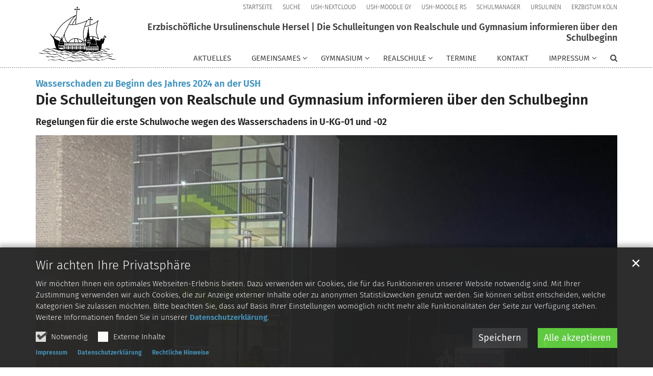

--- FILE ---
content_type: text/html;charset=utf-8
request_url: https://www.ursh.de/detail/Die-Schulleitungen-von-Realschule-und-Gymnasium-informieren-ueber-den-Schulbeginn/
body_size: 12452
content:
<!DOCTYPE html>
<html lang="de" class="noscript v-standard">
<head>

<noscript><style>html.noscript .hide-noscript { display: none !important; }</style></noscript>
<script>document.documentElement.classList.remove("noscript");document.documentElement.classList.add("hasscript");</script>
<script>mercury = function(){var n=function(){var n=[];return{ready: function(t){n.push(t)},getInitFunctions: function(){return n}}}(),t=function(t){if("function"!=typeof t) return n;n.ready(t)};return t.getInitFunctions=function(){return n.getInitFunctions()},t.ready=function(n){this(n)},t}();var __isOnline=true,__scriptPath="/export/system/modules/alkacon.mercury.theme/js/mercury.js"</script>
<script async src="/export/system/modules/alkacon.mercury.theme/js/mercury.js_520088169.js"></script>
<link rel="canonical" href="https://www.ursh.de/detail/Die-Schulleitungen-von-Realschule-und-Gymnasium-informieren-ueber-den-Schulbeginn/">

<title>Die Schulleitungen von Realschule und Gymnasium informieren über den Schulbeginn</title>

<meta charset="UTF-8">
<meta http-equiv="X-UA-Compatible" content="IE=edge">

<meta name="viewport" content="width=device-width, initial-scale=1.0, viewport-fit=cover">
<meta name="description" content="Regelungen für die erste Schulwoche wegen des Wasserschadens in U-KG-01 und -02">
<meta name="robots" content="index, follow">
<meta name="revisit-after" content="7 days">

<meta property="og:title" content="Die Schulleitungen von Realschule und Gymnasium informieren über den Schulbeginn">
<meta property="og:description" content="Regelungen für die erste Schulwoche wegen des Wasserschadens in U-KG-01 und -02">
<meta property="og:image:width" content="1192">
<meta property="og:image:height" content="624">
<meta property="og:image" content="https://www.ursh.de/export/sites/ursulinenschule-hersel/.content/.galleries/Bilder_einzelner_Artikel/IMG_4774.jpeg_950233806.jpeg">
<meta property="og:type" content="article">
<meta property="og:url" content="https://www.ursh.de/detail/Die-Schulleitungen-von-Realschule-und-Gymnasium-informieren-ueber-den-Schulbeginn/">
<meta property="og:locale" content="de">
<meta name="twitter:card" content="summary_large_image">
<meta name="twitter:image" content="https://www.ursh.de/export/sites/ursulinenschule-hersel/.content/.galleries/Bilder_einzelner_Artikel/IMG_4774.jpeg_1525707376.jpeg"><!-- No Eye-Able license found -->
<link rel="stylesheet" href="/export/system/modules/alkacon.mercury.theme/css/awesome-selection.min.css_1967578198.css">
<link rel="stylesheet" href="/export/sites/ursulinenschule-hersel/.themes/mercury.min.css_2085817865.css">
<link rel="preload" as="font" type="font/woff2" href="/export/system/modules/alkacon.mercury.theme/fonts/awesome-selection.woff2?v=my-1" crossorigin>
<link rel="apple-touch-icon" sizes="180x180" href="">
<link rel="icon" type="image/png" sizes="32x32" href="/export/sites/ursulinenschule-hersel/favicon.png_642975561.png">
<link rel="icon" type="image/png" sizes="16x16" href="/export/sites/ursulinenschule-hersel/favicon.png_897707255.png">
</head>
<body>

<a class="btn visually-hidden-focusable-fixed" id="skip-to-content" href="#main-content">Zum Inhalt springen</a><div  id="mercury-page" >
<header class="area-header fh header-notfixed lp-l ls-2 pad-sm meta-aside meta-right title-default title-middle nav-disp-default nav-right nav-aside fix-compact bc-left has-margin">
<div id="nav-toggle-group"><span id="nav-toggle-label"><button class="nav-toggle-btn" aria-expanded="false" aria-controls="nav-toggle-group"><span class="nav-toggle"><span class="nav-burger">Show / hide navigation</span></span></button></span></div><div class="header-group co-sm-md sticky csssetting"><div class="head notfixed"><div class="head-overlay"></div>
<div class="h-group co-lg-xl"><div class="h-logo p-xs-12 p-lg-2" ><a href="/start/" class="imglink" title="Zur Startseite">
<div class="header-image image-src-box presized" style="padding-bottom: 74.1875%;" >
<img src="/export/sites/ursulinenschule-hersel/.galleries/bilder/HP-Bilder_allgemein/Allgemeine_Bilder/Schulschiff-super-scharf.jpg_1016737296.jpg" loading="lazy" sizes="auto, (min-width: 1320px) 190px, (min-width: 1170px) 165px, (min-width: 992px) 136px, (min-width: 744px) 714px, (min-width: 540px) 510px, 100vw" srcset="/export/sites/ursulinenschule-hersel/.galleries/bilder/HP-Bilder_allgemein/Allgemeine_Bilder/Schulschiff-super-scharf.jpg_1846294681.jpg 136w, /export/sites/ursulinenschule-hersel/.galleries/bilder/HP-Bilder_allgemein/Allgemeine_Bilder/Schulschiff-super-scharf.jpg_1668625570.jpg 165w, /export/sites/ursulinenschule-hersel/.galleries/bilder/HP-Bilder_allgemein/Allgemeine_Bilder/Schulschiff-super-scharf.jpg_1546585193.jpg 190w, /export/sites/ursulinenschule-hersel/.galleries/bilder/HP-Bilder_allgemein/Allgemeine_Bilder/Schulschiff-super-scharf.jpg_352767580.jpg 272w, /export/sites/ursulinenschule-hersel/.galleries/bilder/HP-Bilder_allgemein/Allgemeine_Bilder/Schulschiff-super-scharf.jpg_634454430.jpg 330w, /export/sites/ursulinenschule-hersel/.galleries/bilder/HP-Bilder_allgemein/Allgemeine_Bilder/Schulschiff-super-scharf.jpg_467686814.jpg 345w, /export/sites/ursulinenschule-hersel/.galleries/bilder/HP-Bilder_allgemein/Allgemeine_Bilder/Schulschiff-super-scharf.jpg_466170871.jpg 380w, /export/sites/ursulinenschule-hersel/.galleries/bilder/HP-Bilder_allgemein/Allgemeine_Bilder/Schulschiff-super-scharf.jpg_1698371454.jpg 510w, /export/sites/ursulinenschule-hersel/.galleries/bilder/HP-Bilder_allgemein/Allgemeine_Bilder/Schulschiff-super-scharf.jpg_2023072477.jpg 690w, /export/sites/ursulinenschule-hersel/.galleries/bilder/HP-Bilder_allgemein/Allgemeine_Bilder/Schulschiff-super-scharf.jpg_1909765638.jpg 714w, /export/sites/ursulinenschule-hersel/.galleries/bilder/HP-Bilder_allgemein/Allgemeine_Bilder/Schulschiff-super-scharf.jpg_1098613274.jpg 1020w, /export/sites/ursulinenschule-hersel/.galleries/bilder/HP-Bilder_allgemein/Allgemeine_Bilder/Schulschiff-super-scharf.jpg_773110928.jpg 1428w, /export/sites/ursulinenschule-hersel/.galleries/bilder/HP-Bilder_allgemein/Allgemeine_Bilder/Schulschiff-super-scharf.jpg_1016737296.jpg 1600w" width="1600" height="1187" class=" or-ls"
         alt="Schulschiff super scharf">
</div></a></div><div class="h-info"><div class="h-meta" >
<div class="element type-linksequence pivot ls-row no-icon cap-upper header-links">
<ul ><li class="ls-li"><a href="/start/"><span class="ls-item"><span>Startseite</span></span></a></li><li class="ls-li"><a href="/suche/"><span class="ls-item"><span>Suche</span></span></a></li><li class="ls-li"><a href="https://nextcloud.bornheim-ursulinenschule.logoip.de/" class="external" target="_blank" rel="noopener"><span class="ls-item"><span>USH-Nextcloud</span></span></a></li><li class="ls-li"><a href="https://ursulinengymnasium-hersel.ebk-cloud.de/login/index.php" class="external" target="_blank" rel="noopener"><span class="ls-item"><span>USH-moodle GY</span></span></a></li><li class="ls-li"><a href="https://ursulinenrealschule-hersel.ebk-cloud.de/login/index.php" class="external"><span class="ls-item"><span>USH-moodle RS</span></span></a></li><li class="ls-li"><a href="https://login.schulmanager-online.de/#/login" class="external" target="_blank" rel="noopener"><span class="ls-item"><span>Schulmanager</span></span></a></li><li class="ls-li"><a href="https://www.ursulinen.de/willkommen/nachrichten.html" class="external"><span class="ls-item"><span>Ursulinen</span></span></a></li><li class="ls-li"><a href="https://www.erzbistum-koeln.de/"><span class="ls-item"><span>Erzbistum Köln</span></span></a></li></ul></div>
</div><div class="h-title">Erzbischöfliche Ursulinenschule Hersel | Die Schulleitungen von Realschule und Gymnasium informieren über den Schulbeginn</div><div class="h-nav">
<div class="nav-main-container" ><nav class="nav-main-group has-sidelogo ">
<div class="nav-main-mobile-logo"><div class="mobile-logolink">
<div class="img-responsive image-src-box presized" style="padding-bottom: 74.25%;" >
<img src="/export/sites/ursulinenschule-hersel/.galleries/bilder/HP-Bilder_allgemein/Allgemeine_Bilder/Schulschiff-super-scharf.jpg_900871266.jpg" loading="lazy" width="800" height="594" class=" or-ls"
         alt="Schulschiff super scharf">
</div></div></div>
<ul class="nav-main-items cap-css has-search">
<li id="nav-main-addition" class="expand hidden-lg-up"><a href="#" aria-controls="nav_nav-main-addition" id="label_nav-main-addition">Service-Links</a><ul class="nav-menu" id="nav_nav-main-addition" aria-labelledby="label_nav-main-addition">
<li><a href="/start/"><span>Startseite</span></a></li>
<li><a href="/suche/"><span>Suche</span></a></li>
<li><a href="https://nextcloud.bornheim-ursulinenschule.logoip.de/" class="external" target="_blank" rel="noopener"><span>USH-Nextcloud</span></a></li>
<li><a href="https://ursulinengymnasium-hersel.ebk-cloud.de/login/index.php" class="external" target="_blank" rel="noopener"><span>USH-moodle GY</span></a></li>
<li><a href="https://ursulinenrealschule-hersel.ebk-cloud.de/login/index.php" class="external"><span>USH-moodle RS</span></a></li>
<li><a href="https://login.schulmanager-online.de/#/login" class="external" target="_blank" rel="noopener"><span>Schulmanager</span></a></li>
<li><a href="https://www.ursulinen.de/willkommen/nachrichten.html" class="external"><span>Ursulinen</span></a></li>
<li><a href="https://www.erzbistum-koeln.de/"><span>Erzbistum Köln</span></a></li>
</ul></li><li class="nav-first">
<a href="/aktuelles/">Aktuelles</a></li>
<li class="expand">
<a href="/gemeinsames/zwei-schulen-in-einem-boot/" id="label_26b3f2ef_1" role="button" aria-expanded="false" aria-controls="nav_26b3f2ef_1" aria-label="Gemeinsames Unterebene anzeigen / ausblenden">Gemeinsames</a>
<ul class="nav-menu no-mega" id="nav_26b3f2ef_1" aria-label="Gemeinsames">
<li class="expand">
<a href="/gemeinsames/zwei-schulen-in-einem-boot/" id="label_26b3f2ef_2" class="nav-label">Zwei Schulen in einem Boot</a><a href="/gemeinsames/zwei-schulen-in-einem-boot/" role="button" aria-expanded="false" aria-controls="nav_26b3f2ef_2" aria-label="Unterebenen von Zwei Schulen in einem Boot anzeigen / ausblenden">&nbsp;</a>
<ul class="nav-menu no-mega" id="nav_26b3f2ef_2" aria-label="Zwei Schulen in einem Boot">
<li><a href="/gemeinsames/zwei-schulen-in-einem-boot/ein-grusswort-der-schulleiter/">Ein Grußwort der Schulleiter</a></li>
<li><a href="/gemeinsames/zwei-schulen-in-einem-boot/katholische-schulen/">Katholische Schulen</a></li>
<li><a href="/gemeinsames/zwei-schulen-in-einem-boot/maedchenschulen/">Mädchenschulen</a></li>
<li><a href="/gemeinsames/zwei-schulen-in-einem-boot/wirtschaftsorientierung/">Wirtschaftsorientierung</a></li></ul>
</li>
<li class="expand">
<a href="/gemeinsames/schulseelsorge/" id="label_26b3f2ef_7" class="nav-label">Schulseelsorge</a><a href="/gemeinsames/schulseelsorge/" role="button" aria-expanded="false" aria-controls="nav_26b3f2ef_7" aria-label="Unterebenen von Schulseelsorge anzeigen / ausblenden">&nbsp;</a>
<ul class="nav-menu no-mega" id="nav_26b3f2ef_7" aria-label="Schulseelsorge">
<li><a href="/gemeinsames/schulseelsorge/schulseelsorger/">Schulseelsorger</a></li>
<li><a href="/gemeinsames/schulseelsorge/leitbild/">Leitbild</a></li>
<li><a href="/gemeinsames/schulseelsorge/religioese-fahrten-und-besinnungstage/">Religiöse Fahrten und Besinnungstage</a></li>
<li><a href="/gemeinsames/schulseelsorge/gottesdienste/">Gottesdienste</a></li>
<li><a href="/gemeinsames/schulseelsorge/ksj/">KSJ</a></li>
<li><a href="/gemeinsames/schulseelsorge/weitere-angebote/">Weitere Angebote</a></li></ul>
</li>
<li><a href="/gemeinsames/praevention/">Prävention</a></li>
<li class="expand">
<a href="/gemeinsames/gemeinsame-projekte/" id="label_26b3f2ef_15" class="nav-label">Gemeinsame Projekte</a><a href="/gemeinsames/gemeinsame-projekte/" role="button" aria-expanded="false" aria-controls="nav_26b3f2ef_15" aria-label="Unterebenen von Gemeinsame Projekte anzeigen / ausblenden">&nbsp;</a>
<ul class="nav-menu no-mega" id="nav_26b3f2ef_15" aria-label="Gemeinsame Projekte">
<li><a href="/gemeinsames/gemeinsame-projekte/foerdern-und-fordern/">Fördern und Fordern</a></li>
<li><a href="/gemeinsames/gemeinsame-projekte/markt-der-moeglichkeiten/">Markt der Möglichkeiten</a></li>
<li><a href="/gemeinsames/gemeinsame-projekte/schulfahrten/">Schulfahrten</a></li>
<li><a href="/gemeinsames/gemeinsame-projekte/schulsanitaetsdienst/">Schulsanitätsdienst</a></li>
<li class="expand">
<a href="/gemeinsames/gemeinsame-projekte/schuelerfirma/" id="label_26b3f2ef_20" class="nav-label">Schülerfirma</a><a href="/gemeinsames/gemeinsame-projekte/schuelerfirma/" role="button" aria-expanded="false" aria-controls="nav_26b3f2ef_20" aria-label="Unterebenen von Schülerfirma anzeigen / ausblenden">&nbsp;</a>
<ul class="nav-menu no-mega" id="nav_26b3f2ef_20" aria-label="Schülerfirma">
<li><a href="/gemeinsames/gemeinsame-projekte/schuelerfirma/struktur-der-schuelerfirma/">Struktur der Schülerfirma</a></li></ul>
</li>
<li><a href="/gemeinsames/gemeinsame-projekte/soziales-lernen/">Soziales Lernen</a></li>
<li><a href="/gemeinsames/gemeinsame-projekte/streitschlichtung/">Streitschlichtung</a></li>
<li><a href="/gemeinsames/gemeinsame-projekte/unsere-spendenprojekte/">Unsere Spendenprojekte</a></li>
<li><a href="/gemeinsames/gemeinsame-projekte/maedchen-stark-machen/">Mädchen stark machen</a></li>
<li><a href="/gemeinsames/gemeinsame-projekte/arbeitsgemeinschaften/">Arbeitsgemeinschaften</a></li>
<li class="expand">
<a href="/gemeinsames/gemeinsame-projekte/austauschprogramme/" id="label_26b3f2ef_27" class="nav-label">Austauschprogramme</a><a href="/gemeinsames/gemeinsame-projekte/austauschprogramme/" role="button" aria-expanded="false" aria-controls="nav_26b3f2ef_27" aria-label="Unterebenen von Austauschprogramme anzeigen / ausblenden">&nbsp;</a>
<ul class="nav-menu no-mega" id="nav_26b3f2ef_27" aria-label="Austauschprogramme">
<li><a href="/gemeinsames/gemeinsame-projekte/austauschprogramme/frankreich-lyon/">Frankreich (Lyon)</a></li>
<li><a href="/gemeinsames/gemeinsame-projekte/austauschprogramme/frankreich-paris/">Frankreich (Paris)</a></li>
<li><a href="/gemeinsames/gemeinsame-projekte/austauschprogramme/la-reunion-/">La Réunion</a></li>
<li><a href="/gemeinsames/gemeinsame-projekte/austauschprogramme/australien/">Australien</a></li>
<li><a href="/gemeinsames/gemeinsame-projekte/austauschprogramme/suedafrika/">Südafrika</a></li>
<li><a href="/gemeinsames/gemeinsame-projekte/austauschprogramme/paraguay/">Paraguay</a></li>
<li><a href="/gemeinsames/gemeinsame-projekte/austauschprogramme/spanien/">Spanien</a></li></ul>
</li></ul>
</li>
<li class="expand">
<a href="/gemeinsames/bibliothek/" id="label_26b3f2ef_35" class="nav-label">Bibliothek</a><a href="/gemeinsames/bibliothek/" role="button" aria-expanded="false" aria-controls="nav_26b3f2ef_35" aria-label="Unterebenen von Bibliothek anzeigen / ausblenden">&nbsp;</a>
<ul class="nav-menu no-mega" id="nav_26b3f2ef_35" aria-label="Bibliothek">
<li><a href="/gemeinsames/bibliothek/buchpatenschaft/">Buchpatenschaft</a></li>
<li><a href="/gemeinsames/bibliothek/buchspende/">Buchspende</a></li></ul>
</li>
<li><a href="/gemeinsames/schulentwicklung/">Schulentwicklung</a></li>
<li class="expand">
<a href="/gemeinsames/systemische-beratung/" id="label_26b3f2ef_39" class="nav-label">Systemische Beratung</a><a href="/gemeinsames/systemische-beratung/" role="button" aria-expanded="false" aria-controls="nav_26b3f2ef_39" aria-label="Unterebenen von Systemische Beratung anzeigen / ausblenden">&nbsp;</a>
<ul class="nav-menu no-mega" id="nav_26b3f2ef_39" aria-label="Systemische Beratung">
<li><a href="/gemeinsames/systemische-beratung/wir-sind-das-beratungsteam/">Wir sind das Beratungsteam</a></li></ul>
</li>
<li><a href="/gemeinsames/bewerbung-um-einen-praktikumsplatz/">Bewerbung um einen Praktikumsplatz</a></li>
<li class="expand">
<a href="/gemeinsames/geschichte-unserer-schule/" id="label_26b3f2ef_42" class="nav-label">Geschichte unserer Schule</a><a href="/gemeinsames/geschichte-unserer-schule/" role="button" aria-expanded="false" aria-controls="nav_26b3f2ef_42" aria-label="Unterebenen von Geschichte unserer Schule anzeigen / ausblenden">&nbsp;</a>
<ul class="nav-menu no-mega" id="nav_26b3f2ef_42" aria-label="Geschichte unserer Schule">
<li><a href="/gemeinsames/geschichte-unserer-schule/chronik-der-schulen/">Chronik der Schulen</a></li></ul>
</li>
<li><a href="/gemeinsames/angela-preis/">Angela-Preis</a></li>
<li class="expand">
<a href="/gemeinsames/ehemalige/" id="label_26b3f2ef_45" class="nav-label">Ehemalige</a><a href="/gemeinsames/ehemalige/" role="button" aria-expanded="false" aria-controls="nav_26b3f2ef_45" aria-label="Unterebenen von Ehemalige anzeigen / ausblenden">&nbsp;</a>
<ul class="nav-menu no-mega" id="nav_26b3f2ef_45" aria-label="Ehemalige">
<li><a href="/gemeinsames/ehemalige/kontakte-zu-ehemaligen/">Kontakte zu Ehemaligen</a></li></ul>
</li>
<li><a href="/gemeinsames/elternmitarbeit-und-schulleben/">Elternmitarbeit und Schulleben</a></li>
<li class="expand">
<a href="/gemeinsames/mitwirkungsgremien/" id="label_26b3f2ef_48" class="nav-label">Mitwirkungsgremien/Organe der Schule</a><a href="/gemeinsames/mitwirkungsgremien/" role="button" aria-expanded="false" aria-controls="nav_26b3f2ef_48" aria-label="Unterebenen von Mitwirkungsgremien/Organe der Schule anzeigen / ausblenden">&nbsp;</a>
<ul class="nav-menu no-mega" id="nav_26b3f2ef_48" aria-label="Mitwirkungsgremien/Organe der Schule">
<li class="expand">
<a href="/gemeinsames/mitwirkungsgremien/schulkonferenz/" id="label_26b3f2ef_49" class="nav-label">Schulkonferenz</a><a href="/gemeinsames/mitwirkungsgremien/schulkonferenz/" role="button" aria-expanded="false" aria-controls="nav_26b3f2ef_49" aria-label="Unterebenen von Schulkonferenz anzeigen / ausblenden">&nbsp;</a>
<ul class="nav-menu no-mega" id="nav_26b3f2ef_49" aria-label="Schulkonferenz">
<li><a href="/gemeinsames/mitwirkungsgremien/schulkonferenz/mitglieder-der-schulkonferenz/">Mitglieder der Schulkonferenz</a></li></ul>
</li>
<li><a href="/gemeinsames/mitwirkungsgremien/fachkonferenzen/">Fachkonferenzen</a></li>
<li class="expand">
<a href="/gemeinsames/mitwirkungsgremien/schuelerinnenvertretung/" id="label_26b3f2ef_52" class="nav-label">Schülerinnenvertretung</a><a href="/gemeinsames/mitwirkungsgremien/schuelerinnenvertretung/" role="button" aria-expanded="false" aria-controls="nav_26b3f2ef_52" aria-label="Unterebenen von Schülerinnenvertretung anzeigen / ausblenden">&nbsp;</a>
<ul class="nav-menu no-mega" id="nav_26b3f2ef_52" aria-label="Schülerinnenvertretung">
<li><a href="/gemeinsames/mitwirkungsgremien/schuelerinnenvertretung/nachhilfeboerse/">Nachhilfebörse</a></li></ul>
</li>
<li><a href="/gemeinsames/mitwirkungsgremien/schulpflegschaft/">Schulpflegschaft</a></li></ul>
</li>
<li class="expand">
<a href="/gemeinsames/foerderverein/" id="label_26b3f2ef_55" class="nav-label">Förderverein</a><a href="/gemeinsames/foerderverein/" role="button" aria-expanded="false" aria-controls="nav_26b3f2ef_55" aria-label="Unterebenen von Förderverein anzeigen / ausblenden">&nbsp;</a>
<ul class="nav-menu no-mega" id="nav_26b3f2ef_55" aria-label="Förderverein">
<li><a href="/gemeinsames/foerderverein/mitgliedsaufruf/">Mitgliedsaufruf</a></li>
<li><a href="/gemeinsames/foerderverein/angebote/">Angebote</a></li></ul>
</li>
<li class="expand">
<a href="/gemeinsames/allgemeine-informationen/" id="label_26b3f2ef_58" class="nav-label">Allgemeine Informationen</a><a href="/gemeinsames/allgemeine-informationen/" role="button" aria-expanded="false" aria-controls="nav_26b3f2ef_58" aria-label="Unterebenen von Allgemeine Informationen anzeigen / ausblenden">&nbsp;</a>
<ul class="nav-menu no-mega" id="nav_26b3f2ef_58" aria-label="Allgemeine Informationen">
<li><a href="/gemeinsames/allgemeine-informationen/langtag/">Unterrichtszeiten und Stundenverteilung</a></li>
<li><a href="/gemeinsames/allgemeine-informationen/informationen-zum-datenschutz/">Informationen zum Datenschutz</a></li>
<li><a href="/gemeinsames/allgemeine-informationen/bus-und-bahnverbindungen/">Bus- und Bahnverbindungen</a></li>
<li class="expand">
<a href="/gemeinsames/allgemeine-informationen/downloads-und-links/" id="label_26b3f2ef_62" class="nav-label">Downloads und Links</a><a href="/gemeinsames/allgemeine-informationen/downloads-und-links/" role="button" aria-expanded="false" aria-controls="nav_26b3f2ef_62" aria-label="Unterebenen von Downloads und Links anzeigen / ausblenden">&nbsp;</a>
<ul class="nav-menu no-mega" id="nav_26b3f2ef_62" aria-label="Downloads und Links">
<li><a href="/gemeinsames/allgemeine-informationen/downloads-und-links/dateien-der-schule/">Dateien der Schule</a></li></ul>
</li>
<li><a href="/gemeinsames/allgemeine-informationen/elternbeitrag/">Elternbeitrag</a></li></ul>
</li></ul>
</li>
<li class="expand">
<a href="/gymnasium/das-sind-wir/" id="label_26b3f2ef_65" role="button" aria-expanded="false" aria-controls="nav_26b3f2ef_65" aria-label="Gymnasium Unterebene anzeigen / ausblenden">Gymnasium</a>
<ul class="nav-menu no-mega" id="nav_26b3f2ef_65" aria-label="Gymnasium">
<li class="expand">
<a href="/gymnasium/das-sind-wir/" id="label_26b3f2ef_66" class="nav-label">Das sind wir</a><a href="/gymnasium/das-sind-wir/" role="button" aria-expanded="false" aria-controls="nav_26b3f2ef_66" aria-label="Unterebenen von Das sind wir anzeigen / ausblenden">&nbsp;</a>
<ul class="nav-menu no-mega" id="nav_26b3f2ef_66" aria-label="Das sind wir">
<li><a href="/gymnasium/das-sind-wir/erweiterte-schulleitung/">Erweiterte Schulleitung</a></li>
<li class="expand">
<a href="/gymnasium/das-sind-wir/kollegium/" id="label_26b3f2ef_68" class="nav-label">Kollegium</a><a href="/gymnasium/das-sind-wir/kollegium/" role="button" aria-expanded="false" aria-controls="nav_26b3f2ef_68" aria-label="Unterebenen von Kollegium anzeigen / ausblenden">&nbsp;</a>
<ul class="nav-menu no-mega" id="nav_26b3f2ef_68" aria-label="Kollegium">
<li><a href="/gymnasium/das-sind-wir/kollegium/ar-bis-gr/">Be bis Gr</a></li>
<li><a href="/gymnasium/das-sind-wir/kollegium/ha-bis-me/">Ha bis Ni</a></li>
<li><a href="/gymnasium/das-sind-wir/kollegium/oe-bis-st/">Od bis Ta</a></li>
<li><a href="/gymnasium/das-sind-wir/kollegium/ur-bis-zue/">Ver bis Zü</a></li>
<li><a href="/gymnasium/das-sind-wir/kollegium/referendare/">Studienreferendarinnen und -referendare</a></li></ul>
</li>
<li><a href="/gymnasium/das-sind-wir/kuehling/">Ehemaliger Schulleiter</a></li></ul>
</li>
<li class="expand">
<a href="/gymnasium/sekundarstufe-i/" id="label_26b3f2ef_75" class="nav-label">Sekundarstufe I</a><a href="/gymnasium/sekundarstufe-i/" role="button" aria-expanded="false" aria-controls="nav_26b3f2ef_75" aria-label="Unterebenen von Sekundarstufe I anzeigen / ausblenden">&nbsp;</a>
<ul class="nav-menu no-mega" id="nav_26b3f2ef_75" aria-label="Sekundarstufe I">
<li><a href="/gymnasium/sekundarstufe-i/einschulung-in-die-klasse-5/">Einschulung in die Klasse 5</a></li>
<li><a href="/gymnasium/sekundarstufe-i/sprachenfolge/">Sprachenfolge</a></li>
<li><a href="/gymnasium/sekundarstufe-i/medienkonzept/">Medienkonzept</a></li>
<li><a href="/gymnasium/sekundarstufe-i/lions-quest/">Lions Quest</a></li>
<li><a href="/gymnasium/sekundarstufe-i/partizipation/">Partizipation</a></li>
<li><a href="/gymnasium/sekundarstufe-i/begabtenfoerderung/">Begabtenförderung</a></li>
<li><a href="/gymnasium/sekundarstufe-i/delf-diplom/">DELF-Diplom</a></li></ul>
</li>
<li class="expand">
<a href="/gymnasium/sekundarstufe-ii/" id="label_26b3f2ef_83" class="nav-label">Sekundarstufe II</a><a href="/gymnasium/sekundarstufe-ii/" role="button" aria-expanded="false" aria-controls="nav_26b3f2ef_83" aria-label="Unterebenen von Sekundarstufe II anzeigen / ausblenden">&nbsp;</a>
<ul class="nav-menu no-mega" id="nav_26b3f2ef_83" aria-label="Sekundarstufe II">
<li><a href="/gymnasium/sekundarstufe-ii/buendelungsgymnasium/">Bündelungsgymnasium</a></li>
<li><a href="/gymnasium/sekundarstufe-ii/dateien-fuer-die-wahl-zur-einfuehrungsphase/">Dateien für die Wahl zur Einführungsphase</a></li>
<li><a href="/gymnasium/sekundarstufe-ii/kursangebote/">Kursangebote</a></li>
<li><a href="/gymnasium/sekundarstufe-ii/schulabschluesse/">Schulabschlüsse</a></li>
<li><a href="/gymnasium/sekundarstufe-ii/beginn-e/">Beginn E</a></li>
<li><a href="/gymnasium/sekundarstufe-ii/facharbeit-q1/">Facharbeit Q1</a></li></ul>
</li>
<li class="expand">
<a href="/gymnasium/unterricht-und-mehr/" id="label_26b3f2ef_90" class="nav-label">Unterricht und mehr</a><a href="/gymnasium/unterricht-und-mehr/" role="button" aria-expanded="false" aria-controls="nav_26b3f2ef_90" aria-label="Unterebenen von Unterricht und mehr anzeigen / ausblenden">&nbsp;</a>
<ul class="nav-menu no-mega" id="nav_26b3f2ef_90" aria-label="Unterricht und mehr">
<li><a href="/gymnasium/unterricht-und-mehr/ankommen-und-aufholen/">Ankommen und Aufholen</a></li>
<li><a href="/gymnasium/unterricht-und-mehr/selbsteinschaetzung/">Selbsteinschätzung</a></li>
<li><a href="/gymnasium/unterricht-und-mehr/evaluation-von-unterricht/">Evaluation von Unterricht</a></li>
<li><a href="/gymnasium/unterricht-und-mehr/digitales/">Digitales</a></li>
<li><a href="/gymnasium/unterricht-und-mehr/mint/">MINT</a></li>
<li class="expand">
<a href="/gymnasium/unterricht-und-mehr/faecher/" id="label_26b3f2ef_96" class="nav-label">Fächer</a><a href="/gymnasium/unterricht-und-mehr/faecher/" role="button" aria-expanded="false" aria-controls="nav_26b3f2ef_96" aria-label="Unterebenen von Fächer anzeigen / ausblenden">&nbsp;</a>
<ul class="nav-menu no-mega" id="nav_26b3f2ef_96" aria-label="Fächer">
<li><a href="/gymnasium/unterricht-und-mehr/faecher/biologie/">Biologie</a></li>
<li><a href="/gymnasium/unterricht-und-mehr/faecher/chemie/">Chemie</a></li>
<li><a href="/gymnasium/unterricht-und-mehr/faecher/deutsch/">Deutsch</a></li>
<li><a href="/gymnasium/unterricht-und-mehr/faecher/englisch/">Englisch</a></li>
<li><a href="/gymnasium/unterricht-und-mehr/faecher/erdkunde/">Erdkunde</a></li>
<li><a href="/gymnasium/unterricht-und-mehr/faecher/franzoesisch/">Französisch</a></li>
<li><a href="/gymnasium/unterricht-und-mehr/faecher/humanoekologie/">Humanökologie</a></li>
<li><a href="/gymnasium/unterricht-und-mehr/faecher/geschichte/">Geschichte</a></li>
<li><a href="/gymnasium/unterricht-und-mehr/faecher/informatik/">Informatik</a></li>
<li><a href="/gymnasium/unterricht-und-mehr/faecher/kunst/">Kunst</a></li>
<li class="expand">
<a href="/gymnasium/unterricht-und-mehr/faecher/lateinisch/" id="label_26b3f2ef_107" class="nav-label">Lateinisch</a><a href="/gymnasium/unterricht-und-mehr/faecher/lateinisch/" role="button" aria-expanded="false" aria-controls="nav_26b3f2ef_107" aria-label="Unterebenen von Lateinisch anzeigen / ausblenden">&nbsp;</a>
<ul class="nav-menu no-mega" id="nav_26b3f2ef_107" aria-label="Lateinisch">
<li><a href="/gymnasium/unterricht-und-mehr/faecher/lateinisch/lateinisch-an-der-ush/">Lateinisch an der USH</a></li></ul>
</li>
<li><a href="/gymnasium/unterricht-und-mehr/faecher/mathematik/">Mathematik</a></li>
<li class="expand">
<a href="/gymnasium/unterricht-und-mehr/faecher/musik/" id="label_26b3f2ef_110" class="nav-label">Musik</a><a href="/gymnasium/unterricht-und-mehr/faecher/musik/" role="button" aria-expanded="false" aria-controls="nav_26b3f2ef_110" aria-label="Unterebenen von Musik anzeigen / ausblenden">&nbsp;</a>
<ul class="nav-menu no-mega" id="nav_26b3f2ef_110" aria-label="Musik">
<li><a href="/gymnasium/unterricht-und-mehr/faecher/musik/page/">Chor</a></li></ul>
</li>
<li><a href="/gymnasium/unterricht-und-mehr/faecher/paedagogik/">Pädagogik</a></li>
<li><a href="/gymnasium/unterricht-und-mehr/faecher/philosophie/">Philosophie</a></li>
<li><a href="/gymnasium/unterricht-und-mehr/faecher/physik/">Physik</a></li>
<li class="expand">
<a href="/gymnasium/unterricht-und-mehr/faecher/religionslehre/" id="label_26b3f2ef_115" class="nav-label">Religionslehre</a><a href="/gymnasium/unterricht-und-mehr/faecher/religionslehre/" role="button" aria-expanded="false" aria-controls="nav_26b3f2ef_115" aria-label="Unterebenen von Religionslehre anzeigen / ausblenden">&nbsp;</a>
<ul class="nav-menu no-mega" id="nav_26b3f2ef_115" aria-label="Religionslehre">
<li><a href="/gymnasium/unterricht-und-mehr/faecher/religionslehre/katholische-religionslehre/">Katholische Religionslehre</a></li>
<li><a href="/gymnasium/unterricht-und-mehr/faecher/religionslehre/evangelische-religionslehre/">Evangelische Religionslehre</a></li></ul>
</li>
<li><a href="/gymnasium/unterricht-und-mehr/faecher/sozialwissenschaften/">Sozialwissenschaften</a></li>
<li><a href="/gymnasium/unterricht-und-mehr/faecher/spanisch/">Spanisch</a></li>
<li><a href="/gymnasium/unterricht-und-mehr/faecher/sport/">Sport</a></li></ul>
</li></ul>
</li>
<li class="expand">
<a href="/gymnasium/berufsorientierung/" id="label_26b3f2ef_121" class="nav-label">Berufsorientierung</a><a href="/gymnasium/berufsorientierung/" role="button" aria-expanded="false" aria-controls="nav_26b3f2ef_121" aria-label="Unterebenen von Berufsorientierung anzeigen / ausblenden">&nbsp;</a>
<ul class="nav-menu no-mega" id="nav_26b3f2ef_121" aria-label="Berufsorientierung">
<li><a href="/gymnasium/berufsorientierung/nach-dem-abi/">Nach dem Abi</a></li>
<li><a href="/gymnasium/berufsorientierung/berufsfindung/">Berufsfindung</a></li>
<li><a href="/gymnasium/berufsorientierung/infobrett/">Infobrett</a></li>
<li><a href="/gymnasium/berufsorientierung/infos-fuer-absolventinnen-/">Externe Links für Absolventinnen</a></li></ul>
</li>
<li class="expand">
<a href="/gymnasium/lernpartnerschaft/" id="label_26b3f2ef_126" class="nav-label">Lernpartnerschaft</a><a href="/gymnasium/lernpartnerschaft/" role="button" aria-expanded="false" aria-controls="nav_26b3f2ef_126" aria-label="Unterebenen von Lernpartnerschaft anzeigen / ausblenden">&nbsp;</a>
<ul class="nav-menu no-mega" id="nav_26b3f2ef_126" aria-label="Lernpartnerschaft">
<li><a href="/gymnasium/lernpartnerschaft/bewerbungstraining/">Bewerbungstraining</a></li>
<li><a href="/gymnasium/lernpartnerschaft/markt-der-moeglichkeiten/">Markt der Möglichkeiten</a></li></ul>
</li></ul>
</li>
<li class="expand">
<a href="/realschule/das-sind-wir/" id="label_26b3f2ef_129" role="button" aria-expanded="false" aria-controls="nav_26b3f2ef_129" aria-label="Realschule Unterebene anzeigen / ausblenden">Realschule</a>
<ul class="nav-menu no-mega" id="nav_26b3f2ef_129" aria-label="Realschule">
<li class="expand">
<a href="/realschule/das-sind-wir/" id="label_26b3f2ef_130" class="nav-label">Das sind wir</a><a href="/realschule/das-sind-wir/" role="button" aria-expanded="false" aria-controls="nav_26b3f2ef_130" aria-label="Unterebenen von Das sind wir anzeigen / ausblenden">&nbsp;</a>
<ul class="nav-menu no-mega" id="nav_26b3f2ef_130" aria-label="Das sind wir">
<li><a href="/realschule/das-sind-wir/kollegium/">Kollegium</a></li></ul>
</li>
<li class="expand">
<a href="/realschule/unterricht-an-der-realschule/" id="label_26b3f2ef_132" class="nav-label">Unterricht an der Realschule</a><a href="/realschule/unterricht-an-der-realschule/" role="button" aria-expanded="false" aria-controls="nav_26b3f2ef_132" aria-label="Unterebenen von Unterricht an der Realschule anzeigen / ausblenden">&nbsp;</a>
<ul class="nav-menu no-mega" id="nav_26b3f2ef_132" aria-label="Unterricht an der Realschule">
<li><a href="/realschule/unterricht-an-der-realschule/einschulung-in-klasse-5/">Einschulung in Klasse 5</a></li>
<li><a href="/realschule/unterricht-an-der-realschule/unterrichtsplan/">Unterrichtsplan</a></li></ul>
</li>
<li><a href="/realschule/differenzierung/">Differenzierung</a></li>
<li><a href="/realschule/foerderkonzept/">Förderkonzept</a></li>
<li class="expand">
<a href="/realschule/berufsorientierung/" id="label_26b3f2ef_137" class="nav-label">Berufsorientierung</a><a href="/realschule/berufsorientierung/" role="button" aria-expanded="false" aria-controls="nav_26b3f2ef_137" aria-label="Unterebenen von Berufsorientierung anzeigen / ausblenden">&nbsp;</a>
<ul class="nav-menu no-mega" id="nav_26b3f2ef_137" aria-label="Berufsorientierung">
<li><a href="/realschule/berufsorientierung/berufsberatung/">Berufsberatung</a></li>
<li><a href="/realschule/berufsorientierung/betriebspraktikum/">Betriebspraktikum</a></li>
<li><a href="/realschule/berufsorientierung/berufsbilder/">Berufsbilder</a></li></ul>
</li>
<li><a href="/realschule/lernpartnerschaft/">Lernpartnerschaft</a></li></ul>
</li>
<li><a href="/termine/">Termine</a></li>
<li><a href="/kontakt/">Kontakt</a></li>
<li class="expand">
<a href="/impressum/" id="label_26b3f2ef_144" class="nav-label">Impressum</a><a href="/impressum/" role="button" aria-expanded="false" aria-controls="nav_26b3f2ef_144" aria-label="Unterebenen von Impressum anzeigen / ausblenden">&nbsp;</a>
<ul class="nav-menu no-mega" id="nav_26b3f2ef_144" aria-label="Impressum">
<li><a href="/impressum/datenschutz/">Datenschutz</a></li>
<li class="nav-last">
<a href="/impressum/rechtliche-hinweise/">Rechtliche Hinweise</a></li></ul>
</li>
<li id="nav-main-search" class="expand"><a href="/suche/" title="Suche" role="button" aria-controls="nav_nav-main-search" aria-expanded="false" id="label_nav-main-search" class="click-direct"><span class="search search-btn ico fa fa-search" aria-hidden="true"></span></a><ul class="nav-menu" id="nav_nav-main-search" aria-labelledby="label_nav-main-search"><li><div class="styled-form search-form"><form action="/suche/" method="post"><div class="input button"><label for="searchNavQuery" class="sr-only">Suche</label><input id="searchNavQuery" name="q" type="text" autocomplete="off" placeholder='Suchbegriff eingeben' /><button class="btn" type="button" title="Suche" onclick="this.form.submit(); return false;">Los</button></div></form></div></li></ul></li>
</ul>
</nav>
</div></div></div></div></div></div>
</header>

<main class="area-content area-one-row">
<div class="container area-wide" >

<div class="row-12" >
<div class="detail-page type-article layout-0">
<div class="detail-visual piece full lay-0 phh phb pnl phv">
<div class="heading"><h1 class="intro-headline" tabindex="0"><span class="intro">Wasserschaden zu Beginn des Jahres 2024 an der USH<span class="sr-only">:</span></span><span class="headline">Die Schulleitungen von Realschule und Gymnasium informieren über den Schulbeginn</span></h1>
<div class="sub-header">Regelungen für die erste Schulwoche wegen des Wasserschadens in U-KG-01 und -02</div>
</div><div class="visual"><div class="image-src-box presized use-ratio zoomer effect-piece" data-imagezoom='{ "width": 1192, "height": 596, "w": 1192, "h": 596, "caption": "%3Cdiv%20class%3D%22title%22%3EFeuerwehreinsatz%3C%2Fdiv%3E%3Cdiv%20class%3D%22copyright%22%3E%26copy%3B%201.1.24%20-%20Feuerwehreinsatz%3C%2Fdiv%3E", "alt": "Feuerwehreinsatz", "src": "/export/sites/ursulinenschule-hersel/.content/.galleries/Bilder_einzelner_Artikel/IMG_4774.jpeg_1525707407.jpeg" }'>
<img src="/export/sites/ursulinenschule-hersel/.content/.galleries/Bilder_einzelner_Artikel/IMG_4774.jpeg_896758157.jpeg" sizes="(min-width: 1320px) 1290px, (min-width: 1170px) 1140px, (min-width: 992px) 962px, (min-width: 744px) 714px, (min-width: 540px) 510px, 100vw" srcset="/export/sites/ursulinenschule-hersel/.content/.galleries/Bilder_einzelner_Artikel/IMG_4774.jpeg_1960736548.jpeg 345w, /export/sites/ursulinenschule-hersel/.content/.galleries/Bilder_einzelner_Artikel/IMG_4774.jpeg_235349490.jpeg 510w, /export/sites/ursulinenschule-hersel/.content/.galleries/Bilder_einzelner_Artikel/IMG_4774.jpeg_894113123.jpeg 690w, /export/sites/ursulinenschule-hersel/.content/.galleries/Bilder_einzelner_Artikel/IMG_4774.jpeg_230091055.jpeg 714w, /export/sites/ursulinenschule-hersel/.content/.galleries/Bilder_einzelner_Artikel/IMG_4774.jpeg_1940872860.jpeg 962w, /export/sites/ursulinenschule-hersel/.content/.galleries/Bilder_einzelner_Artikel/IMG_4774.jpeg_623479117.jpeg 1020w, /export/sites/ursulinenschule-hersel/.content/.galleries/Bilder_einzelner_Artikel/IMG_4774.jpeg_1105705638.jpeg 1140w, /export/sites/ursulinenschule-hersel/.content/.galleries/Bilder_einzelner_Artikel/IMG_4774.jpeg_896758157.jpeg 1200w" width="1192" height="596" class=" animated or-ls"
         alt="Feuerwehreinsatz" style="aspect-ratio: 1192 / 596;"><div class="copyright image-copyright" aria-hidden="true">&copy; 1.1.24 - Feuerwehreinsatz</div></div>
<div class="subtitle rs_skip" aria-hidden="true">Feuerwehreinsatz</div></div><div class="body"><div class="text"><div class="visual-info "><div class="info date"><span class="sr-only">Datum:</span><div>5. Jan. 2024</div></div><div class="info person"><span class="sr-only">Von:</span><div >Dr. Carsten Oerder</div></div></div></div>
</div>
</div>
<div class="detail-content"><div class="paragraph piece full lay-0 phh phb pnl pnv">
<div class="heading"><h2 class="piece-heading" tabindex="0">Schulgemeinschaftsbrief des Gymnasiums und der Realschule der Erzbischöflichen Ursulinenschule Hersel</h2>
</div><div class="body default"><div class="text"><p style="text-align: right;">Hersel, 05.01.2024</p>
<p style="text-align: center;">Liebe Schülerinnen,<br />liebe Eltern,<br />liebe Kolleginnen und Kollegen,</p>
<p style="text-align: justify;">wir wünschen unseren beiden Schulgemeinschaften ein gesegnetes neues Jahr und hoffen, dass sich alle in den Ferien gut erholen konnten und somit gestärkt ins Jahr 2024 starten können.</p>
<p style="text-align: justify;">Am Montag, dem 01.01.2024, hat es einen Wasserschaden im Keller des Verwaltungsgebäudes der Schule gegeben.<br />Dieser wurde professionell schon weitgehend so abgearbeitet, dass die Feuerwehr die Gebäude unter Auflagen ab Montag, dem 08.01.2024, für den normalen Schulbetrieb wieder freigegeben hat.</p>
<p style="text-align: justify;">Im Rahmen dieser Auflagen wird der Unterricht zunächst in den nächsten beiden Wochen zwischen 8.45 h und 16.00 h stattfinden. Das Betreten des Schulgeländes ist ab 8.30 h erlaubt.<br />Deshalb wird die erste Stunde in den ersten Schultagen entfallen und die Schulbusse werden morgens entsprechend 45 Minuten später fahren.<br />&nbsp;<br />Am 08.01.2024 beginnt der Unterricht für die Schülerinnen in der dritten Stunde mit einer Ordinariats-Stunde und im Anschluss erfolgt der Unterricht nach Plan. Wir werden an dem Tag eine gemeinsame Brandschutzübung durchführen.</p>
<p style="text-align: justify;">Wir möchten darauf hinweisen, dass wir zeitnah in der Schule wieder per E-Mail erreichbar sein werden.</p>
<p style="text-align: justify;">Uns steht eine gemeinsame Ersatztelefonnummer für die Sekretariate zur Verfügung, die Sie bitte nur in wirklich dringenden Fällen nutzen: 0157 348 20461.</p>
<p style="text-align: justify;">Wir werden Sie weiter informieren, sobald die regulären Kommunikationswege wieder eingerichtet sind.</p>
<p style="text-align: justify;">Wir sind beeindruckt von der tatkräftigen Unterstützung aller Verantwortlichen, aller Fachleute und Helfenden, die zusammen ihr Bestes gegeben haben, damit der Schulbetrieb in beiden Schulen nun so, mit nur wenigen Einschränkungen starten kann und drücken allen engagierten Beteiligten unseren ausdrücklichen Dank aus.<br />&nbsp;<br />Mit herzlichen Grüßen</p>
<p style="text-align: justify;"><br /><em>Dr. Karl Kühling &nbsp; &nbsp; &nbsp; &nbsp; &nbsp; &nbsp; &nbsp; &nbsp; &nbsp; &nbsp; &nbsp; &nbsp; &nbsp; &nbsp; &nbsp; &nbsp; &nbsp; &nbsp; &nbsp; &nbsp; &nbsp; &nbsp; &nbsp; &nbsp; &nbsp; &nbsp; &nbsp; &nbsp; &nbsp;Nikola Tannenläufer</em><br />Schulleiter Gymnasium &nbsp; &nbsp; &nbsp; &nbsp; &nbsp; &nbsp; &nbsp; &nbsp; &nbsp; &nbsp; &nbsp; &nbsp; &nbsp; &nbsp; &nbsp; &nbsp; &nbsp; &nbsp; &nbsp; &nbsp; &nbsp; &nbsp; Schulleiterin Realschule</p></div>
</div>
</div>
</div>
<div class="attachment-container" ></div>
<script type="application/ld+json">{"datePublished":"2024-01-05T12:15:00+01:00","image":{"copyrightHolder":"(c) 1.1.24 - Feuerwehreinsatz","@type":"ImageObject","width":1192,"name":"Feuerwehreinsatz","url":"https://www.ursh.de/export/sites/ursulinenschule-hersel/.content/.galleries/Bilder_einzelner_Artikel/IMG_4774.jpeg_131046180.jpeg","height":1219},"articleBody":["Regelungen für die erste Schulwoche wegen des Wasserschadens in U-KG-01 und -02"],"@type":"Article","author":{"@type":"Person","name":["Dr. Carsten Oerder"]},"publisher":{"@type":"Person","name":["Dr. Carsten Oerder"]},"dateModified":"2024-01-08T20:22:52+01:00","mainEntityOfPage":"https://www.ursh.de/detail/Die-Schulleitungen-von-Realschule-und-Gymnasium-informieren-ueber-den-Schulbeginn/","@context":"http://schema.org","headline":"Wasserschaden zu Beginn des Jahres 2024 an der USH: Die Schulleitungen von Realschule und Gymnasium informieren über den Schulbeginn","url":"https://www.ursh.de/detail/Die-Schulleitungen-von-Realschule-und-Gymnasium-informieren-ueber-den-Schulbeginn/"}</script>
</div>
</div>
</div>
</main>

<footer class="area-foot"><div class="topfoot">
<div class="container area-wide" >
<div class="row">
<div class="col-lg-4 flex-col" >
<div class="element type-linksequence pivot ls-bullets custom-icon">
<h3 class="heading" tabindex="0">An der USH</h3>
<ul ><li class="ls-li fa-angle-double-right"><a href="/termine/"><span class="ls-item"><span>Termine</span></span></a></li><li class="ls-li fa-angle-double-right"><a href="https://nextcloud.bornheim-ursulinenschule.logoip.de/" class="external" target="_blank" rel="noopener"><span class="ls-item"><span>USH-Nextcloud</span></span></a></li><li class="ls-li fa-angle-double-right"><a href="https://ursulinengymnasium-hersel.ebk-cloud.de/login/index.php" class="external" target="_blank" rel="noopener"><span class="ls-item"><span>USH-moodle GY</span></span></a></li><li class="ls-li fa-angle-double-right"><a href="https://ursulinenrealschule-hersel.ebk-cloud.de/login/index.php" class="external"><span class="ls-item"><span>USH-moodle RS</span></span></a></li><li class="ls-li fa-angle-double-right"><a href="https://login.schulmanager-online.de/#/login" class="external" target="_blank" rel="noopener"><span class="ls-item"><span>Schulmanager</span></span></a></li><li class="ls-li fa-angle-double-right"><a href="https://schule.erzbistum-koeln.de/medienscouts/page/index.html" target="_blank" rel="noopener"><span class="ls-item"><span>Medienscouts</span></span></a></li></ul></div>
<div class="element type-section piece full lay-0 only-visual">
<div class="visual rs_skip ori-ls"><div class="image-src-box presized use-ratio effect-box">
<img src="/export/sites/ursulinenschule-hersel/.content/.galleries/Bilder_einzelner_Artikel/mzs-logo-schule_2025.jpg_1479606968.jpg" loading="lazy" sizes="auto, (min-width: 1320px) 410px, (min-width: 1170px) 360px, (min-width: 992px) 301px, (min-width: 744px) 714px, (min-width: 540px) 510px, 100vw" srcset="/export/sites/ursulinenschule-hersel/.content/.galleries/Bilder_einzelner_Artikel/mzs-logo-schule_2025.jpg_1039033121.jpg 301w, /export/sites/ursulinenschule-hersel/.content/.galleries/Bilder_einzelner_Artikel/mzs-logo-schule_2025.jpg_1458347264.jpg 345w, /export/sites/ursulinenschule-hersel/.content/.galleries/Bilder_einzelner_Artikel/mzs-logo-schule_2025.jpg_1701435125.jpg 360w, /export/sites/ursulinenschule-hersel/.content/.galleries/Bilder_einzelner_Artikel/mzs-logo-schule_2025.jpg_960110813.jpg 410w, /export/sites/ursulinenschule-hersel/.content/.galleries/Bilder_einzelner_Artikel/mzs-logo-schule_2025.jpg_1040251239.jpg 510w, /export/sites/ursulinenschule-hersel/.content/.galleries/Bilder_einzelner_Artikel/mzs-logo-schule_2025.jpg_471010949.jpg 602w, /export/sites/ursulinenschule-hersel/.content/.galleries/Bilder_einzelner_Artikel/mzs-logo-schule_2025.jpg_1580173337.jpg 690w, /export/sites/ursulinenschule-hersel/.content/.galleries/Bilder_einzelner_Artikel/mzs-logo-schule_2025.jpg_455969159.jpg 714w, /export/sites/ursulinenschule-hersel/.content/.galleries/Bilder_einzelner_Artikel/mzs-logo-schule_2025.jpg_1748517060.jpg 720w, /export/sites/ursulinenschule-hersel/.content/.galleries/Bilder_einzelner_Artikel/mzs-logo-schule_2025.jpg_1351069185.jpg 820w, /export/sites/ursulinenschule-hersel/.content/.galleries/Bilder_einzelner_Artikel/mzs-logo-schule_2025.jpg_1095348755.jpg 1020w, /export/sites/ursulinenschule-hersel/.content/.galleries/Bilder_einzelner_Artikel/mzs-logo-schule_2025.jpg_1479606968.jpg 1035w" width="1035" height="498" class=" animated or-ls"
         alt="mzs-logo-schule_2025" style="aspect-ratio: 1035 / 498;"></div>
</div></div>
<div class="element type-section piece full lay-0 only-visual">
<div class="visual rs_skip ori-ls"><div class="image-src-box presized use-ratio effect-box">
<img src="/export/sites/ursulinenschule-hersel/.content/.galleries/Bilder_einzelner_Artikel/ds-logo-ehrung_20-23.jpg_830849982.jpg" loading="lazy" sizes="auto, (min-width: 1320px) 410px, (min-width: 1170px) 360px, (min-width: 992px) 301px, (min-width: 744px) 714px, (min-width: 540px) 510px, 100vw" srcset="/export/sites/ursulinenschule-hersel/.content/.galleries/Bilder_einzelner_Artikel/ds-logo-ehrung_20-23.jpg_1124022563.jpg 301w, /export/sites/ursulinenschule-hersel/.content/.galleries/Bilder_einzelner_Artikel/ds-logo-ehrung_20-23.jpg_2133760261.jpg 345w, /export/sites/ursulinenschule-hersel/.content/.galleries/Bilder_einzelner_Artikel/ds-logo-ehrung_20-23.jpg_1878594781.jpg 360w, /export/sites/ursulinenschule-hersel/.content/.galleries/Bilder_einzelner_Artikel/ds-logo-ehrung_20-23.jpg_1755140803.jpg 410w, /export/sites/ursulinenschule-hersel/.content/.galleries/Bilder_einzelner_Artikel/ds-logo-ehrung_20-23.jpg_31149093.jpg 510w, /export/sites/ursulinenschule-hersel/.content/.galleries/Bilder_einzelner_Artikel/ds-logo-ehrung_20-23.jpg_1023245685.jpg 602w, /export/sites/ursulinenschule-hersel/.content/.galleries/Bilder_einzelner_Artikel/ds-logo-ehrung_20-23.jpg_1140890726.jpg 690w, /export/sites/ursulinenschule-hersel/.content/.galleries/Bilder_einzelner_Artikel/ds-logo-ehrung_20-23.jpg_1335988586.jpg 714w, /export/sites/ursulinenschule-hersel/.content/.galleries/Bilder_einzelner_Artikel/ds-logo-ehrung_20-23.jpg_1469917304.jpg 720w, /export/sites/ursulinenschule-hersel/.content/.galleries/Bilder_einzelner_Artikel/ds-logo-ehrung_20-23.jpg_932874591.jpg 820w, /export/sites/ursulinenschule-hersel/.content/.galleries/Bilder_einzelner_Artikel/ds-logo-ehrung_20-23.jpg_66173619.jpg 1020w, /export/sites/ursulinenschule-hersel/.content/.galleries/Bilder_einzelner_Artikel/ds-logo-ehrung_20-23.jpg_728717432.jpg 1428w, /export/sites/ursulinenschule-hersel/.content/.galleries/Bilder_einzelner_Artikel/ds-logo-ehrung_20-23.jpg_830849982.jpg 1600w" width="1600" height="900" class=" animated or-ls"
         alt="ds-logo-ehrung_20-23" style="aspect-ratio: 1600 / 900;"></div>
</div></div>
<div class="element type-section piece full lay-0 only-visual">
<div class="visual rs_skip ori-ls"><div class="image-src-box presized use-ratio effect-box">
<img src="/export/sites/ursulinenschule-hersel/.content/.galleries/Bilder_einzelner_Artikel/Medienscoutsschule-2022-2023.jpg_1499463705.jpg" loading="lazy" sizes="auto, (min-width: 1320px) 410px, (min-width: 1170px) 360px, (min-width: 992px) 301px, (min-width: 744px) 714px, (min-width: 540px) 510px, 100vw" srcset="/export/sites/ursulinenschule-hersel/.content/.galleries/Bilder_einzelner_Artikel/Medienscoutsschule-2022-2023.jpg_1124022563.jpg 301w, /export/sites/ursulinenschule-hersel/.content/.galleries/Bilder_einzelner_Artikel/Medienscoutsschule-2022-2023.jpg_2133760261.jpg 345w, /export/sites/ursulinenschule-hersel/.content/.galleries/Bilder_einzelner_Artikel/Medienscoutsschule-2022-2023.jpg_1878594781.jpg 360w, /export/sites/ursulinenschule-hersel/.content/.galleries/Bilder_einzelner_Artikel/Medienscoutsschule-2022-2023.jpg_1755140803.jpg 410w, /export/sites/ursulinenschule-hersel/.content/.galleries/Bilder_einzelner_Artikel/Medienscoutsschule-2022-2023.jpg_31149093.jpg 510w, /export/sites/ursulinenschule-hersel/.content/.galleries/Bilder_einzelner_Artikel/Medienscoutsschule-2022-2023.jpg_1023245685.jpg 602w, /export/sites/ursulinenschule-hersel/.content/.galleries/Bilder_einzelner_Artikel/Medienscoutsschule-2022-2023.jpg_1140890726.jpg 690w, /export/sites/ursulinenschule-hersel/.content/.galleries/Bilder_einzelner_Artikel/Medienscoutsschule-2022-2023.jpg_1335988586.jpg 714w, /export/sites/ursulinenschule-hersel/.content/.galleries/Bilder_einzelner_Artikel/Medienscoutsschule-2022-2023.jpg_1469917304.jpg 720w, /export/sites/ursulinenschule-hersel/.content/.galleries/Bilder_einzelner_Artikel/Medienscoutsschule-2022-2023.jpg_1129388096.jpg 820w, /export/sites/ursulinenschule-hersel/.content/.galleries/Bilder_einzelner_Artikel/Medienscoutsschule-2022-2023.jpg_66173619.jpg 1020w, /export/sites/ursulinenschule-hersel/.content/.galleries/Bilder_einzelner_Artikel/Medienscoutsschule-2022-2023.jpg_1499463705.jpg 1080w" width="1080" height="608" class=" animated or-ls"
         alt="Medienscoutsschule 2022-2023" style="aspect-ratio: 1080 / 608;"></div>
</div></div>
<div class="element type-section piece full lay-0 only-visual">
<div class="visual rs_skip ori-ls"><div class="image-src-box presized use-ratio effect-box">
<img src="/export/sites/ursulinenschule-hersel/.content/.galleries/Bilder_einzelner_Artikel/230427_logo-praevention.jpg_157136451.jpg_1531999495.jpg" loading="lazy" sizes="auto, (min-width: 1320px) 410px, (min-width: 1170px) 360px, (min-width: 992px) 301px, (min-width: 744px) 714px, (min-width: 540px) 510px, 100vw" srcset="/export/sites/ursulinenschule-hersel/.content/.galleries/Bilder_einzelner_Artikel/230427_logo-praevention.jpg_157136451.jpg_1124022563.jpg 301w, /export/sites/ursulinenschule-hersel/.content/.galleries/Bilder_einzelner_Artikel/230427_logo-praevention.jpg_157136451.jpg_2133760261.jpg 345w, /export/sites/ursulinenschule-hersel/.content/.galleries/Bilder_einzelner_Artikel/230427_logo-praevention.jpg_157136451.jpg_1878594781.jpg 360w, /export/sites/ursulinenschule-hersel/.content/.galleries/Bilder_einzelner_Artikel/230427_logo-praevention.jpg_157136451.jpg_1755140803.jpg 410w, /export/sites/ursulinenschule-hersel/.content/.galleries/Bilder_einzelner_Artikel/230427_logo-praevention.jpg_157136451.jpg_31149093.jpg 510w, /export/sites/ursulinenschule-hersel/.content/.galleries/Bilder_einzelner_Artikel/230427_logo-praevention.jpg_157136451.jpg_1023245685.jpg 602w, /export/sites/ursulinenschule-hersel/.content/.galleries/Bilder_einzelner_Artikel/230427_logo-praevention.jpg_157136451.jpg_1140890726.jpg 690w, /export/sites/ursulinenschule-hersel/.content/.galleries/Bilder_einzelner_Artikel/230427_logo-praevention.jpg_157136451.jpg_1335988586.jpg 714w, /export/sites/ursulinenschule-hersel/.content/.galleries/Bilder_einzelner_Artikel/230427_logo-praevention.jpg_157136451.jpg_1469917304.jpg 720w, /export/sites/ursulinenschule-hersel/.content/.galleries/Bilder_einzelner_Artikel/230427_logo-praevention.jpg_157136451.jpg_932874591.jpg 820w, /export/sites/ursulinenschule-hersel/.content/.galleries/Bilder_einzelner_Artikel/230427_logo-praevention.jpg_157136451.jpg_66173619.jpg 1020w, /export/sites/ursulinenschule-hersel/.content/.galleries/Bilder_einzelner_Artikel/230427_logo-praevention.jpg_157136451.jpg_935236272.jpg 1053w, /export/sites/ursulinenschule-hersel/.content/.galleries/Bilder_einzelner_Artikel/230427_logo-praevention.jpg_157136451.jpg_1531999495.jpg 1404w" width="1404" height="790" class=" animated or-ls"
         alt="230427_logo-praevention.jpg_157136451" style="aspect-ratio: 1404 / 790;"></div>
</div></div>
<div class="element type-section piece full lay-0 only-visual">
<div class="visual rs_skip ori-ls"><div class="image-src-box presized use-ratio zoomer effect-box" data-imagezoom='{ "width": 625, "height": 268, "w": 625, "h": 268, "caption": "%3Cdiv%20class%3D%22title%22%3EMalteser%20Schulsanit%C3%A4tsdienst%3C%2Fdiv%3E%3Cdiv%20class%3D%22copyright%22%3E%26copy%3B%20Malteser%3C%2Fdiv%3E", "alt": "Malteser%20Schulsanit%C3%A4tsdienst", "src": "/export/sites/ursulinenschule-hersel/.content/.galleries/001_Habeck_ab_2024/01_Habeck_Schuljahr_25_26/2025_2026_Logos/25_26_MalteserSchulsanitaetsdienst.png_16984490.png" }'>
<img src="/export/sites/ursulinenschule-hersel/.content/.galleries/001_Habeck_ab_2024/01_Habeck_Schuljahr_25_26/2025_2026_Logos/25_26_MalteserSchulsanitaetsdienst.png_1791741075.png" loading="lazy" sizes="auto, (min-width: 1320px) 410px, (min-width: 1170px) 360px, (min-width: 992px) 301px, (min-width: 744px) 714px, (min-width: 540px) 510px, 100vw" srcset="/export/sites/ursulinenschule-hersel/.content/.galleries/001_Habeck_ab_2024/01_Habeck_Schuljahr_25_26/2025_2026_Logos/25_26_MalteserSchulsanitaetsdienst.png_1768815603.png 301w, /export/sites/ursulinenschule-hersel/.content/.galleries/001_Habeck_ab_2024/01_Habeck_Schuljahr_25_26/2025_2026_Logos/25_26_MalteserSchulsanitaetsdienst.png_1742528444.png 345w, /export/sites/ursulinenschule-hersel/.content/.galleries/001_Habeck_ab_2024/01_Habeck_Schuljahr_25_26/2025_2026_Logos/25_26_MalteserSchulsanitaetsdienst.png_1695954088.png 360w, /export/sites/ursulinenschule-hersel/.content/.galleries/001_Habeck_ab_2024/01_Habeck_Schuljahr_25_26/2025_2026_Logos/25_26_MalteserSchulsanitaetsdienst.png_1464661886.png 410w, /export/sites/ursulinenschule-hersel/.content/.galleries/001_Habeck_ab_2024/01_Habeck_Schuljahr_25_26/2025_2026_Logos/25_26_MalteserSchulsanitaetsdienst.png_730418478.png 510w, /export/sites/ursulinenschule-hersel/.content/.galleries/001_Habeck_ab_2024/01_Habeck_Schuljahr_25_26/2025_2026_Logos/25_26_MalteserSchulsanitaetsdienst.png_1791741075.png 602w" width="625" height="268" class=" animated or-ls"
         alt="Malteser Schulsanitätsdienst" style="aspect-ratio: 625 / 268;"><div class="copyright image-copyright" aria-hidden="true">&copy; Malteser</div></div>
<div class="subtitle" aria-hidden="true">Malteser Schulsanitätsdienst</div></div></div>
</div>
<div class="col-lg-4 flex-col" >
<div class="element type-linksequence pivot ls-bullets custom-icon">
<h3 class="heading" tabindex="0">Erzbistum Köln</h3>
<ul ><li class="ls-li fa-angle-double-right"><a href="https://www.erzbistum-koeln.de/"><span class="ls-item"><span>Erzbistum Köln</span></span></a></li><li class="ls-li fa-angle-double-right"><a href="https://www.erzbistum-koeln.de/kultur_und_bildung/schulen/katholische_freie_schulen/"><span class="ls-item"><span>Schulabteilung des Erzbistums Köln</span></span></a></li><li class="ls-li fa-angle-double-right"><a href="http://ftp.katholische-freie-schulen.de/mint/index.html#0" class="external" target="_blank" rel="noopener"><span class="ls-item"><span>Schulmagazin</span></span></a></li><li class="ls-li fa-angle-double-right"><a href="https://www.ursulinen.de/willkommen/nachrichten.html" class="external"><span class="ls-item"><span>Föderation der deutschsprachigen Ursulinen</span></span></a></li></ul></div>
<div class="element type-section piece full lay-0 only-visual">
<div class="visual rs_skip ori-ls"><div class="image-src-box presized use-ratio effect-box">
<img src="/export/sites/ursulinenschule-hersel/.content/.galleries/Bilder_einzelner_Artikel/CEQ.png_1740097673.png" loading="lazy" width="301" height="125" class=" animated or-ls"
         alt="CEQ" style="aspect-ratio: 301 / 125;"></div>
</div></div>
<div class="element type-section piece full lay-0 only-visual">
<div class="visual rs_skip ori-ls"><div class="image-src-box presized use-ratio effect-box">
<img src="/export/sites/ursulinenschule-hersel/.content/.galleries/Bilder_einzelner_Artikel/2.png.webp.jpeg_1187143806.jpeg" loading="lazy" sizes="auto, (min-width: 1320px) 410px, (min-width: 1170px) 360px, (min-width: 992px) 301px, (min-width: 744px) 714px, (min-width: 540px) 510px, 100vw" srcset="/export/sites/ursulinenschule-hersel/.content/.galleries/Bilder_einzelner_Artikel/2.png.webp.jpeg_1124022563.jpeg 301w, /export/sites/ursulinenschule-hersel/.content/.galleries/Bilder_einzelner_Artikel/2.png.webp.jpeg_2133760261.jpeg 345w, /export/sites/ursulinenschule-hersel/.content/.galleries/Bilder_einzelner_Artikel/2.png.webp.jpeg_1878594781.jpeg 360w, /export/sites/ursulinenschule-hersel/.content/.galleries/Bilder_einzelner_Artikel/2.png.webp.jpeg_1755140803.jpeg 410w, /export/sites/ursulinenschule-hersel/.content/.galleries/Bilder_einzelner_Artikel/2.png.webp.jpeg_31149093.jpeg 510w, /export/sites/ursulinenschule-hersel/.content/.galleries/Bilder_einzelner_Artikel/2.png.webp.jpeg_1023245685.jpeg 602w, /export/sites/ursulinenschule-hersel/.content/.galleries/Bilder_einzelner_Artikel/2.png.webp.jpeg_1140890726.jpeg 690w, /export/sites/ursulinenschule-hersel/.content/.galleries/Bilder_einzelner_Artikel/2.png.webp.jpeg_1335988586.jpeg 714w, /export/sites/ursulinenschule-hersel/.content/.galleries/Bilder_einzelner_Artikel/2.png.webp.jpeg_1469917304.jpeg 720w, /export/sites/ursulinenschule-hersel/.content/.galleries/Bilder_einzelner_Artikel/2.png.webp.jpeg_932874591.jpeg 820w, /export/sites/ursulinenschule-hersel/.content/.galleries/Bilder_einzelner_Artikel/2.png.webp.jpeg_1187143806.jpeg 960w" width="960" height="540" class=" animated or-ls"
         alt="2.png.webp" style="aspect-ratio: 960 / 540;"></div>
</div></div>
<div class="element type-section piece full lay-0 only-visual">
<div class="visual rs_skip ori-ls"><div class="image-src-box presized use-ratio effect-box">
<img src="/export/sites/ursulinenschule-hersel/.content/.galleries/Bilder_einzelner_Artikel/logo.png_1499390962.png" loading="lazy" width="104" height="69" class=" animated or-ls"
         alt="Schulen in ursulinischer Tradition" style="aspect-ratio: 104 / 69;"></div>
<div class="subtitle">Schulen in ursulinischer Tradition</div></div></div>
<div class="element type-section piece full lay-0 only-visual">
<div class="visual rs_skip ori-ls"><div class="image-src-box presized use-ratio effect-box">
<img src="/export/sites/ursulinenschule-hersel/.galleries/bilder/HP-Bilder_allgemein/PUNDO-Herz-300DPI-100Q.jpg_499168258.jpg" loading="lazy" sizes="auto, (min-width: 1320px) 410px, (min-width: 1170px) 360px, (min-width: 992px) 301px, (min-width: 744px) 714px, (min-width: 540px) 510px, 100vw" srcset="/export/sites/ursulinenschule-hersel/.galleries/bilder/HP-Bilder_allgemein/PUNDO-Herz-300DPI-100Q.jpg_2034840673.jpg 301w, /export/sites/ursulinenschule-hersel/.galleries/bilder/HP-Bilder_allgemein/PUNDO-Herz-300DPI-100Q.jpg_1715543065.jpg 345w, /export/sites/ursulinenschule-hersel/.galleries/bilder/HP-Bilder_allgemein/PUNDO-Herz-300DPI-100Q.jpg_1746795855.jpg 360w, /export/sites/ursulinenschule-hersel/.galleries/bilder/HP-Bilder_allgemein/PUNDO-Herz-300DPI-100Q.jpg_1369228699.jpg 410w, /export/sites/ursulinenschule-hersel/.galleries/bilder/HP-Bilder_allgemein/PUNDO-Herz-300DPI-100Q.jpg_1705119944.jpg 510w, /export/sites/ursulinenschule-hersel/.galleries/bilder/HP-Bilder_allgemein/PUNDO-Herz-300DPI-100Q.jpg_1405258661.jpg 602w, /export/sites/ursulinenschule-hersel/.galleries/bilder/HP-Bilder_allgemein/PUNDO-Herz-300DPI-100Q.jpg_520229424.jpg 690w, /export/sites/ursulinenschule-hersel/.galleries/bilder/HP-Bilder_allgemein/PUNDO-Herz-300DPI-100Q.jpg_182079266.jpg 714w, /export/sites/ursulinenschule-hersel/.galleries/bilder/HP-Bilder_allgemein/PUNDO-Herz-300DPI-100Q.jpg_1699470486.jpg 720w, /export/sites/ursulinenschule-hersel/.galleries/bilder/HP-Bilder_allgemein/PUNDO-Herz-300DPI-100Q.jpg_1050216515.jpg 820w, /export/sites/ursulinenschule-hersel/.galleries/bilder/HP-Bilder_allgemein/PUNDO-Herz-300DPI-100Q.jpg_1842245876.jpg 1020w, /export/sites/ursulinenschule-hersel/.galleries/bilder/HP-Bilder_allgemein/PUNDO-Herz-300DPI-100Q.jpg_499168258.jpg 1200w" width="1162" height="775" class=" animated or-ls"
         alt="Ein Herz für Pundo" style="aspect-ratio: 1162 / 775;"></div>
<div class="subtitle" aria-hidden="true">Ein Herz für Pundo</div></div></div>
<div class="element type-section piece full lay-0 only-visual">
<div class="visual rs_skip ori-ls"><div class="image-src-box presized use-ratio zoomer effect-box" data-imagezoom='{ "width": 1621, "height": 482, "w": 1621, "h": 482, "caption": "%3Cdiv%20class%3D%22title%22%3EMalteser%3C%2Fdiv%3E%3Cdiv%20class%3D%22copyright%22%3E%26copy%3B%20Malteser%3C%2Fdiv%3E", "alt": "Malteser", "src": "/export/sites/ursulinenschule-hersel/.content/.galleries/001_Habeck_ab_2024/01_Habeck_Schuljahr_25_26/2025_2026_Logos/24_25_Malteser_generell.png_1044666725.png" }'>
<img src="/export/sites/ursulinenschule-hersel/.content/.galleries/001_Habeck_ab_2024/01_Habeck_Schuljahr_25_26/2025_2026_Logos/24_25_Malteser_generell.png_497785610.png" loading="lazy" sizes="auto, (min-width: 1320px) 410px, (min-width: 1170px) 360px, (min-width: 992px) 301px, (min-width: 744px) 714px, (min-width: 540px) 510px, 100vw" srcset="/export/sites/ursulinenschule-hersel/.content/.galleries/001_Habeck_ab_2024/01_Habeck_Schuljahr_25_26/2025_2026_Logos/24_25_Malteser_generell.png_356089750.png 301w, /export/sites/ursulinenschule-hersel/.content/.galleries/001_Habeck_ab_2024/01_Habeck_Schuljahr_25_26/2025_2026_Logos/24_25_Malteser_generell.png_1322966839.png 345w, /export/sites/ursulinenschule-hersel/.content/.galleries/001_Habeck_ab_2024/01_Habeck_Schuljahr_25_26/2025_2026_Logos/24_25_Malteser_generell.png_1501235802.png 360w, /export/sites/ursulinenschule-hersel/.content/.galleries/001_Habeck_ab_2024/01_Habeck_Schuljahr_25_26/2025_2026_Logos/24_25_Malteser_generell.png_283785663.png 410w, /export/sites/ursulinenschule-hersel/.content/.galleries/001_Habeck_ab_2024/01_Habeck_Schuljahr_25_26/2025_2026_Logos/24_25_Malteser_generell.png_1918222499.png 510w, /export/sites/ursulinenschule-hersel/.content/.galleries/001_Habeck_ab_2024/01_Habeck_Schuljahr_25_26/2025_2026_Logos/24_25_Malteser_generell.png_2127757867.png 602w, /export/sites/ursulinenschule-hersel/.content/.galleries/001_Habeck_ab_2024/01_Habeck_Schuljahr_25_26/2025_2026_Logos/24_25_Malteser_generell.png_1202909764.png 690w, /export/sites/ursulinenschule-hersel/.content/.galleries/001_Habeck_ab_2024/01_Habeck_Schuljahr_25_26/2025_2026_Logos/24_25_Malteser_generell.png_903861939.png 714w, /export/sites/ursulinenschule-hersel/.content/.galleries/001_Habeck_ab_2024/01_Habeck_Schuljahr_25_26/2025_2026_Logos/24_25_Malteser_generell.png_388685962.png 720w, /export/sites/ursulinenschule-hersel/.content/.galleries/001_Habeck_ab_2024/01_Habeck_Schuljahr_25_26/2025_2026_Logos/24_25_Malteser_generell.png_1813322174.png 820w, /export/sites/ursulinenschule-hersel/.content/.galleries/001_Habeck_ab_2024/01_Habeck_Schuljahr_25_26/2025_2026_Logos/24_25_Malteser_generell.png_434067927.png 1020w, /export/sites/ursulinenschule-hersel/.content/.galleries/001_Habeck_ab_2024/01_Habeck_Schuljahr_25_26/2025_2026_Logos/24_25_Malteser_generell.png_520424124.png 1428w, /export/sites/ursulinenschule-hersel/.content/.galleries/001_Habeck_ab_2024/01_Habeck_Schuljahr_25_26/2025_2026_Logos/24_25_Malteser_generell.png_497785610.png 1621w" width="1621" height="482" class=" animated or-ls"
         alt="Malteser" style="aspect-ratio: 1621 / 482;"><div class="copyright image-copyright" aria-hidden="true">&copy; Malteser</div></div>
<div class="subtitle" aria-hidden="true">Malteser</div></div></div>
</div>
<div class="col-lg-4 flex-col" >
<div class="detail-page type-contact contact-org compact paragraph piece full lay-0 phh phb pnl pnv">
<div class="heading"><h3 class="piece-heading" tabindex="0">Kontakt</h3>
</div><div class="body"><div class="text"><script type="application/ld+json">{"@type":"Organization","name":"Ursulinenschule Hersel","faxNumber":"02222/9771-150","telephone":"02222/97680 (RS) oder 02222/9771-0 (GY)","@context":"https://schema.org","url":"https://www.ursh.de/start/index.html","email":"Wählen Sie die Schule aus (Realschule oder Gymnasium) und geben dann (at)ursh.de ein."}</script><div class="text-box">
<h4 class="fn n" tabindex="0" translate="no">Ursulinenschule Hersel</h4>
<div class="adr " translate="no"></div><div class="phone tablerow"><span class="icon-label">Telefon:</span><span><a href="tel:02222/97680(RS)oder02222/9771-0(GY)" ><span class="tel">02222/97680 (RS) oder 02222/9771-0 (GY)</span></a></span></div><div class="fax tablerow"><span class="icon-label">Fax:</span><span><a href="tel:02222/9771-150" ><span class="tel">02222/9771-150</span></a></span></div><div class="mail tablerow" ><span class="icon-label">E-Mail:</span><span><a  href="mailto:WählenSiedieSchuleaus(RealschuleoderGymnasium)undgebendann(at)ursh.deein." title="Wählen Sie die Schule aus (Realschule oder Gymnasium) und geben dann (at)ursh.de ein."><span class="email">Wählen Sie die Schule aus (Realschule oder Gymnasium) und geben dann (at)ursh.de ein.</span></a></span></div><div class="website tablerow"><span class="icon-label">Web:</span><span><a href="/start/index.html">www.ursh.de/start/index.html</a></span></div></div>
</div>
</div>
</div>
<div class="element type-section piece full lay-0 only-visual">
<div class="visual rs_skip ori-po"><div class="image-src-box presized use-ratio effect-box">
<img src="/export/sites/ursulinenschule-hersel/.content/.galleries/001_Habeck_ab_2024/2025_06_17_Fobizz_Siegel/24_25_Fobizz_Siegel.jpg_1635641942.jpg" loading="lazy" sizes="auto, (min-width: 1320px) 410px, (min-width: 1170px) 360px, (min-width: 992px) 301px, (min-width: 744px) 714px, (min-width: 540px) 510px, 100vw" srcset="/export/sites/ursulinenschule-hersel/.content/.galleries/001_Habeck_ab_2024/2025_06_17_Fobizz_Siegel/24_25_Fobizz_Siegel.jpg_1791765027.jpg 301w, /export/sites/ursulinenschule-hersel/.content/.galleries/001_Habeck_ab_2024/2025_06_17_Fobizz_Siegel/24_25_Fobizz_Siegel.jpg_1906728470.jpg 345w, /export/sites/ursulinenschule-hersel/.content/.galleries/001_Habeck_ab_2024/2025_06_17_Fobizz_Siegel/24_25_Fobizz_Siegel.jpg_301494441.jpg 360w, /export/sites/ursulinenschule-hersel/.content/.galleries/001_Habeck_ab_2024/2025_06_17_Fobizz_Siegel/24_25_Fobizz_Siegel.jpg_1470440770.jpg 410w, /export/sites/ursulinenschule-hersel/.content/.galleries/001_Habeck_ab_2024/2025_06_17_Fobizz_Siegel/24_25_Fobizz_Siegel.jpg_851311806.jpg 510w, /export/sites/ursulinenschule-hersel/.content/.galleries/001_Habeck_ab_2024/2025_06_17_Fobizz_Siegel/24_25_Fobizz_Siegel.jpg_87395914.jpg 602w, /export/sites/ursulinenschule-hersel/.content/.galleries/001_Habeck_ab_2024/2025_06_17_Fobizz_Siegel/24_25_Fobizz_Siegel.jpg_231899971.jpg 690w, /export/sites/ursulinenschule-hersel/.content/.galleries/001_Habeck_ab_2024/2025_06_17_Fobizz_Siegel/24_25_Fobizz_Siegel.jpg_1915544491.jpg 714w, /export/sites/ursulinenschule-hersel/.content/.galleries/001_Habeck_ab_2024/2025_06_17_Fobizz_Siegel/24_25_Fobizz_Siegel.jpg_104307379.jpg 720w, /export/sites/ursulinenschule-hersel/.content/.galleries/001_Habeck_ab_2024/2025_06_17_Fobizz_Siegel/24_25_Fobizz_Siegel.jpg_723436343.jpg 820w, /export/sites/ursulinenschule-hersel/.content/.galleries/001_Habeck_ab_2024/2025_06_17_Fobizz_Siegel/24_25_Fobizz_Siegel.jpg_402056985.jpg 1020w, /export/sites/ursulinenschule-hersel/.content/.galleries/001_Habeck_ab_2024/2025_06_17_Fobizz_Siegel/24_25_Fobizz_Siegel.jpg_1635641942.jpg 1200w" width="1200" height="1398" class=" animated or-po"
         alt="Fobizz Siegel" style="aspect-ratio: 1200 / 1398;"><div class="copyright image-copyright" aria-hidden="true">&copy; Fobizz Siegel</div></div>
<div class="subtitle" aria-hidden="true">Fobizz Siegel</div></div></div>
<div class="element type-section piece full lay-0 only-visual">
<div class="visual rs_skip ori-ls"><div class="image-src-box presized use-ratio effect-box">
<img src="/export/sites/ursulinenschule-hersel/.content/.galleries/Bilder_einzelner_Artikel/Logo-Shell-1800x1800.png_282843762.png" loading="lazy" sizes="auto, (min-width: 1320px) 410px, (min-width: 1170px) 360px, (min-width: 992px) 301px, (min-width: 744px) 714px, (min-width: 540px) 510px, 100vw" srcset="/export/sites/ursulinenschule-hersel/.content/.galleries/Bilder_einzelner_Artikel/Logo-Shell-1800x1800.png_1807528485.png 301w, /export/sites/ursulinenschule-hersel/.content/.galleries/Bilder_einzelner_Artikel/Logo-Shell-1800x1800.png_121853701.png 345w, /export/sites/ursulinenschule-hersel/.content/.galleries/Bilder_einzelner_Artikel/Logo-Shell-1800x1800.png_982811896.png 360w, /export/sites/ursulinenschule-hersel/.content/.galleries/Bilder_einzelner_Artikel/Logo-Shell-1800x1800.png_1905765838.png 410w, /export/sites/ursulinenschule-hersel/.content/.galleries/Bilder_einzelner_Artikel/Logo-Shell-1800x1800.png_883987620.png 510w, /export/sites/ursulinenschule-hersel/.content/.galleries/Bilder_einzelner_Artikel/Logo-Shell-1800x1800.png_1065979779.png 602w, /export/sites/ursulinenschule-hersel/.content/.galleries/Bilder_einzelner_Artikel/Logo-Shell-1800x1800.png_1092813789.png 690w, /export/sites/ursulinenschule-hersel/.content/.galleries/Bilder_einzelner_Artikel/Logo-Shell-1800x1800.png_1206120628.png 714w, /export/sites/ursulinenschule-hersel/.content/.galleries/Bilder_einzelner_Artikel/Logo-Shell-1800x1800.png_311270592.png 720w, /export/sites/ursulinenschule-hersel/.content/.galleries/Bilder_einzelner_Artikel/Logo-Shell-1800x1800.png_1065940970.png 820w, /export/sites/ursulinenschule-hersel/.content/.galleries/Bilder_einzelner_Artikel/Logo-Shell-1800x1800.png_1792429673.png 1020w, /export/sites/ursulinenschule-hersel/.content/.galleries/Bilder_einzelner_Artikel/Logo-Shell-1800x1800.png_1500061690.png 1428w, /export/sites/ursulinenschule-hersel/.content/.galleries/Bilder_einzelner_Artikel/Logo-Shell-1800x1800.png_282843762.png 1600w" width="1600" height="1200" class=" animated or-ls"
         alt="Logo Shell 1800x1800" style="aspect-ratio: 1600 / 1200;"><div class="copyright image-copyright" aria-hidden="true">&copy; Shell Deutschland GmbH</div></div>
</div></div>
<div class="element type-section piece full lay-0 only-visual">
<div class="visual rs_skip ori-ls"><div class="image-src-box presized use-ratio effect-box">
<img src="/export/sites/ursulinenschule-hersel/.content/.galleries/Bilder_einzelner_Artikel/csm_vrt_logo_c980004050.jpg_1948013194.jpg" loading="lazy" width="157" height="52" class=" animated or-ls"
         alt="VRT Linzbach, Löcherbach und Partner" style="aspect-ratio: 157 / 52;"></div>
<div class="subtitle">VRT Linzbach, Löcherbach und Partner</div></div></div>
<div class="element type-section piece full lay-0 only-visual">
<div class="visual rs_skip ori-ls"><div class="image-src-box presized use-ratio effect-box">
<img src="/export/sites/ursulinenschule-hersel/.galleries/images/Bilder_einzelner_Artikel/Kinder-_und_Jugendhospiz_Balthasar_logo.png_1830952626.png" loading="lazy" sizes="auto, (min-width: 1320px) 410px, (min-width: 1170px) 360px, (min-width: 992px) 301px, (min-width: 744px) 714px, (min-width: 540px) 510px, 100vw" srcset="/export/sites/ursulinenschule-hersel/.galleries/images/Bilder_einzelner_Artikel/Kinder-_und_Jugendhospiz_Balthasar_logo.png_272895501.png 301w, /export/sites/ursulinenschule-hersel/.galleries/images/Bilder_einzelner_Artikel/Kinder-_und_Jugendhospiz_Balthasar_logo.png_1830952626.png 345w" width="350" height="77" class=" animated or-ls"
         alt="Kinder- und Jugendhospiz Balthasar" style="aspect-ratio: 350 / 77;"></div>
<div class="subtitle" aria-hidden="true">Kinder- und Jugendhospiz Balthasar</div></div></div>
</div>
</div>
</div></div><div class="subfoot no-external">
<div class="container area-wide" >

<div class="row-12" >
<div class="element type-linksequence pivot ls-row no-icon">
<ul ><li class="ls-li"><span class="ls-item"><span>&copy; Erzbischöfliche Ursulinenschule Hersel</span></span></li><li class="ls-li"><a href="/impressum/"><span class="ls-item"><span>Impressum</span></span></a></li><li class="ls-li"><a href="/impressum/datenschutz/"><span class="ls-item"><span>Datenschutzerklärung</span></span></a></li><li class="ls-li"><a href="/impressum/rechtliche-hinweise/"><span class="ls-item"><span>Rechtliche Hinweise</span></span></a></li></ul></div>
</div>
</div></div></footer>
</div>

<oc-div id="template-info" data-info='{"googleApiKey":"AIzaSyB0zKr6GfgtotgJcGJQAHx7qXbi2wNAWeU ","osmApiKey":"VPnD2rAVFBQZSCFL5X6X","osmSpriteUrl":"/handleStatic/v1564057254v/osm/sprite","googleApiKeyWorkplace":"AIzaSyB28TP7fmyGdFFnwy_YZY1k30hKpTSrBqE","iconConfig":"L2V4cG9ydC9zeXN0ZW0vbW9kdWxlcy9hbGthY29uLm1lcmN1cnkudGhlbWUvaWNvbnMvZmEvYXQuc3Zn","fullIcons":"L2V4cG9ydC9zeXN0ZW0vbW9kdWxlcy9hbGthY29uLm1lcmN1cnkudGhlbWUvY3NzL2F3ZXNvbWUtZnVsbC5taW4uY3NzXzE5Njc1NzgxOTkuY3Nz","editMode":"false","project":"online","context":"/","locale":"de"}'>
<oc-div id="template-grid-info"></oc-div></oc-div>
<div id="topcontrol" tabindex="0"></div>

<div id="fixed-bottom-bar">

<div id="privacy-policy-link-settings" class="fixed-bottom-bar-item"></div>
</div>

<div id="privacy-policy-placeholder"></div><div id="privacy-policy-banner" class="pp-banner" data-banner='{"root":"L3NpdGVzL3Vyc3VsaW5lbnNjaHVsZS1oZXJzZWw=","page":"L2RldGFpbC9pbmRleC5odG1s","policy":"L3NoYXJlZC9sZWdhbC9kZWZhdWx0LXBvbGljeS54bWw="}'></div>
<noscript><div id="privacy-policy-banner-noscript" class="pp-banner"><div class=banner><div class="container"><div class="message">JavaScript ist deaktiviert!</div></div></div></div></noscript>
</body>
</html>